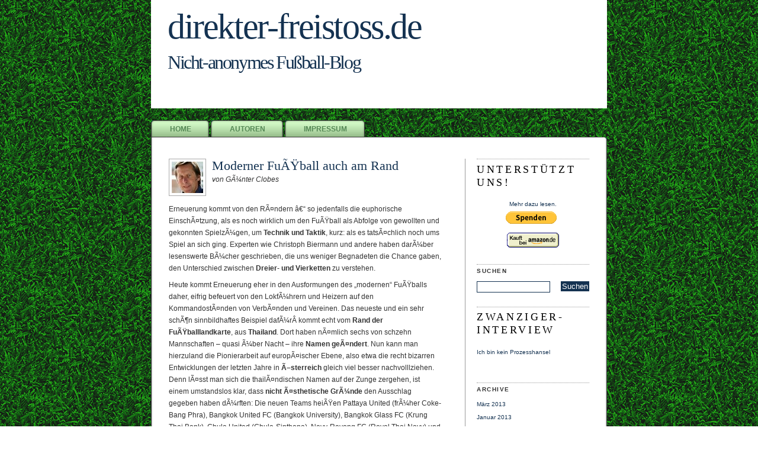

--- FILE ---
content_type: text/html; charset=UTF-8
request_url: https://www.direkter-freistoss.de/2009/03/10/moderner-fusball-auch-am-rand/
body_size: 12907
content:







<!DOCTYPE html PUBLIC "-//W3C//DTD XHTML 1.0 Transitional//EN" "http://www.w3.org/TR/xhtml1/DTD/xhtml1-transitional.dtd">
<html xmlns="http://www.w3.org/1999/xhtml">

<head profile="http://gmpg.org/xfn/11">
<meta http-equiv="Content-Type" content="text/html; charset=UTF-8" />
  	
<style type="text/css" media="screen">
	@import url( https://www.direkter-freistoss.de/wp-content/themes/gr-deutsch/style.css );
</style>
	<!--[if lte IE 6]>
		<style type="text/css">
   			#obenkante { margin-bottom: -8px; }
			div#reiter {background: url('images/line.gif') no-repeat left bottom; }
			#rechts li {margin: 0;line-height: 1.3em;}
		</style>
	<![endif]-->
<link rel="alternate" type="application/rss+xml" title="RSS 2.0" href="https://www.direkter-freistoss.de/feed/" />
<link rel="alternate" type="text/xml" title="RSS .92" href="https://www.direkter-freistoss.de/feed/rss/" />
<link rel="alternate" type="application/atom+xml" title="Atom 0.3" href="https://www.direkter-freistoss.de/feed/atom/" />
<link rel="pingback" href="https://www.direkter-freistoss.de/xmlrpc.php" />   	
<meta name="generator" content="WordPress 6.6.2" />
<meta name="description" content="Der Blog-Zirkel der FuÃŸball-Presseschau indirekter-freistoss.de" />
<meta name="keywords" content="" />
<meta name="robots" content="index,follow"/>
<meta name="verify-v1" content="q4CMG7dEGUOpZxJVmqfElo2EjEPRp9Vx2JGwqlbyUNM=" />
<meta http-equiv="imagetoolbar" content="no" />
	<link rel='archives' title='März 2013' href='https://www.direkter-freistoss.de/2013/03/' />
	<link rel='archives' title='Januar 2013' href='https://www.direkter-freistoss.de/2013/01/' />
	<link rel='archives' title='Juni 2012' href='https://www.direkter-freistoss.de/2012/06/' />
	<link rel='archives' title='März 2012' href='https://www.direkter-freistoss.de/2012/03/' />
	<link rel='archives' title='Februar 2012' href='https://www.direkter-freistoss.de/2012/02/' />
	<link rel='archives' title='Januar 2012' href='https://www.direkter-freistoss.de/2012/01/' />
	<link rel='archives' title='Oktober 2011' href='https://www.direkter-freistoss.de/2011/10/' />
	<link rel='archives' title='August 2011' href='https://www.direkter-freistoss.de/2011/08/' />
	<link rel='archives' title='Juli 2011' href='https://www.direkter-freistoss.de/2011/07/' />
	<link rel='archives' title='Mai 2011' href='https://www.direkter-freistoss.de/2011/05/' />
	<link rel='archives' title='April 2011' href='https://www.direkter-freistoss.de/2011/04/' />
	<link rel='archives' title='Februar 2011' href='https://www.direkter-freistoss.de/2011/02/' />
	<link rel='archives' title='Januar 2011' href='https://www.direkter-freistoss.de/2011/01/' />
	<link rel='archives' title='November 2010' href='https://www.direkter-freistoss.de/2010/11/' />
	<link rel='archives' title='Oktober 2010' href='https://www.direkter-freistoss.de/2010/10/' />
	<link rel='archives' title='September 2010' href='https://www.direkter-freistoss.de/2010/09/' />
	<link rel='archives' title='August 2010' href='https://www.direkter-freistoss.de/2010/08/' />
	<link rel='archives' title='Juli 2010' href='https://www.direkter-freistoss.de/2010/07/' />
	<link rel='archives' title='Juni 2010' href='https://www.direkter-freistoss.de/2010/06/' />
	<link rel='archives' title='Mai 2010' href='https://www.direkter-freistoss.de/2010/05/' />
	<link rel='archives' title='April 2010' href='https://www.direkter-freistoss.de/2010/04/' />
	<link rel='archives' title='März 2010' href='https://www.direkter-freistoss.de/2010/03/' />
	<link rel='archives' title='Februar 2010' href='https://www.direkter-freistoss.de/2010/02/' />
	<link rel='archives' title='Januar 2010' href='https://www.direkter-freistoss.de/2010/01/' />
	<link rel='archives' title='Dezember 2009' href='https://www.direkter-freistoss.de/2009/12/' />
	<link rel='archives' title='November 2009' href='https://www.direkter-freistoss.de/2009/11/' />
	<link rel='archives' title='Oktober 2009' href='https://www.direkter-freistoss.de/2009/10/' />
	<link rel='archives' title='September 2009' href='https://www.direkter-freistoss.de/2009/09/' />
	<link rel='archives' title='August 2009' href='https://www.direkter-freistoss.de/2009/08/' />
	<link rel='archives' title='Juli 2009' href='https://www.direkter-freistoss.de/2009/07/' />
	<link rel='archives' title='Juni 2009' href='https://www.direkter-freistoss.de/2009/06/' />
	<link rel='archives' title='Mai 2009' href='https://www.direkter-freistoss.de/2009/05/' />
	<link rel='archives' title='April 2009' href='https://www.direkter-freistoss.de/2009/04/' />
	<link rel='archives' title='März 2009' href='https://www.direkter-freistoss.de/2009/03/' />
	<link rel='archives' title='Februar 2009' href='https://www.direkter-freistoss.de/2009/02/' />
	<link rel='archives' title='Januar 2009' href='https://www.direkter-freistoss.de/2009/01/' />
	<link rel='archives' title='Dezember 2008' href='https://www.direkter-freistoss.de/2008/12/' />
	<link rel='archives' title='November 2008' href='https://www.direkter-freistoss.de/2008/11/' />
	<link rel='archives' title='Oktober 2008' href='https://www.direkter-freistoss.de/2008/10/' />
	<link rel='archives' title='September 2008' href='https://www.direkter-freistoss.de/2008/09/' />
	<link rel='archives' title='August 2008' href='https://www.direkter-freistoss.de/2008/08/' />
	<link rel='archives' title='Juli 2008' href='https://www.direkter-freistoss.de/2008/07/' />
	<link rel='archives' title='Juni 2008' href='https://www.direkter-freistoss.de/2008/06/' />
	<link rel='archives' title='Mai 2008' href='https://www.direkter-freistoss.de/2008/05/' />
	<link rel='archives' title='April 2008' href='https://www.direkter-freistoss.de/2008/04/' />
	<link rel='archives' title='März 2008' href='https://www.direkter-freistoss.de/2008/03/' />
	<link rel='archives' title='Februar 2008' href='https://www.direkter-freistoss.de/2008/02/' />
	<link rel='archives' title='Januar 2008' href='https://www.direkter-freistoss.de/2008/01/' />
	<link rel='archives' title='Dezember 2007' href='https://www.direkter-freistoss.de/2007/12/' />
	<link rel='archives' title='November 2007' href='https://www.direkter-freistoss.de/2007/11/' />
	<link rel='archives' title='Oktober 2007' href='https://www.direkter-freistoss.de/2007/10/' />
	<link rel='archives' title='September 2007' href='https://www.direkter-freistoss.de/2007/09/' />
	<link rel='archives' title='August 2007' href='https://www.direkter-freistoss.de/2007/08/' />
	<link rel='archives' title='Juli 2007' href='https://www.direkter-freistoss.de/2007/07/' />
	<link rel='archives' title='Juni 2007' href='https://www.direkter-freistoss.de/2007/06/' />
	<link rel='archives' title='Mai 2007' href='https://www.direkter-freistoss.de/2007/05/' />
	<link rel='archives' title='April 2007' href='https://www.direkter-freistoss.de/2007/04/' />
	<link rel='archives' title='März 2007' href='https://www.direkter-freistoss.de/2007/03/' />
	<link rel='archives' title='Februar 2007' href='https://www.direkter-freistoss.de/2007/02/' />
	<link rel='archives' title='Januar 2007' href='https://www.direkter-freistoss.de/2007/01/' />
	<link rel='archives' title='Oktober 2004' href='https://www.direkter-freistoss.de/2004/10/' />
	<link rel='archives' title='Oktober 2003' href='https://www.direkter-freistoss.de/2003/10/' />
	<link rel='archives' title='März 2002' href='https://www.direkter-freistoss.de/2002/03/' />
	<link rel='archives' title='November 1999' href='https://www.direkter-freistoss.de/1999/11/' />
	<link rel='archives' title='Oktober 1999' href='https://www.direkter-freistoss.de/1999/10/' />

		<!-- All in One SEO 4.7.7.2 - aioseo.com -->
		<title>Moderner FuÃŸball auch am Rand | Blog fÃ¼r den kritischen FuÃŸballfreund</title>
	<meta name="description" content="Erneuerung kommt von den RÃ¤ndern â€“ so jedenfalls die euphorische EinschÃ¤tzung, als es noch wirklich um den FuÃŸball als Abfolge von gewollten und gekonnten SpielzÃ¼gen, um Technik und Taktik, kurz: als es tatsÃ¤chlich noch ums Spiel an sich ging. Experten wie Christoph Biermann und andere haben darÃ¼ber lesenswerte BÃ¼cher geschrieben, die uns weniger Begnadeten die" />
	<meta name="robots" content="max-image-preview:large" />
	<meta name="author" content="gclobes"/>
	<link rel="canonical" href="https://www.direkter-freistoss.de/2009/03/10/moderner-fusball-auch-am-rand/" />
	<meta name="generator" content="All in One SEO (AIOSEO) 4.7.7.2" />
		<meta property="og:locale" content="de_DE" />
		<meta property="og:site_name" content="Blog fÃ¼r den kritischen FuÃŸballfreund | Der Blog-Zirkel der FuÃŸball-Presseschau indirekter-freistoss.de" />
		<meta property="og:type" content="article" />
		<meta property="og:title" content="Moderner FuÃŸball auch am Rand | Blog fÃ¼r den kritischen FuÃŸballfreund" />
		<meta property="og:description" content="Erneuerung kommt von den RÃ¤ndern â€“ so jedenfalls die euphorische EinschÃ¤tzung, als es noch wirklich um den FuÃŸball als Abfolge von gewollten und gekonnten SpielzÃ¼gen, um Technik und Taktik, kurz: als es tatsÃ¤chlich noch ums Spiel an sich ging. Experten wie Christoph Biermann und andere haben darÃ¼ber lesenswerte BÃ¼cher geschrieben, die uns weniger Begnadeten die" />
		<meta property="og:url" content="https://www.direkter-freistoss.de/2009/03/10/moderner-fusball-auch-am-rand/" />
		<meta property="article:published_time" content="2009-03-10T13:37:54+00:00" />
		<meta property="article:modified_time" content="2009-03-11T09:49:39+00:00" />
		<meta name="twitter:card" content="summary" />
		<meta name="twitter:title" content="Moderner FuÃŸball auch am Rand | Blog fÃ¼r den kritischen FuÃŸballfreund" />
		<meta name="twitter:description" content="Erneuerung kommt von den RÃ¤ndern â€“ so jedenfalls die euphorische EinschÃ¤tzung, als es noch wirklich um den FuÃŸball als Abfolge von gewollten und gekonnten SpielzÃ¼gen, um Technik und Taktik, kurz: als es tatsÃ¤chlich noch ums Spiel an sich ging. Experten wie Christoph Biermann und andere haben darÃ¼ber lesenswerte BÃ¼cher geschrieben, die uns weniger Begnadeten die" />
		<script type="application/ld+json" class="aioseo-schema">
			{"@context":"https:\/\/schema.org","@graph":[{"@type":"Article","@id":"https:\/\/www.direkter-freistoss.de\/2009\/03\/10\/moderner-fusball-auch-am-rand\/#article","name":"Moderner Fu\u00c3\u0178ball auch am Rand | Blog f\u00c3\u00bcr den kritischen Fu\u00c3\u0178ballfreund","headline":"Moderner Fu\u00c3\u0178ball auch am Rand","author":{"@id":"https:\/\/www.direkter-freistoss.de\/author\/gclobes\/#author"},"publisher":{"@id":"https:\/\/www.direkter-freistoss.de\/#organization"},"datePublished":"2009-03-10T14:37:54+01:00","dateModified":"2009-03-11T10:49:39+01:00","inLanguage":"de-DE","commentCount":7,"mainEntityOfPage":{"@id":"https:\/\/www.direkter-freistoss.de\/2009\/03\/10\/moderner-fusball-auch-am-rand\/#webpage"},"isPartOf":{"@id":"https:\/\/www.direkter-freistoss.de\/2009\/03\/10\/moderner-fusball-auch-am-rand\/#webpage"},"articleSection":"Allgemein, Christoph Biermann, Thailand, Vermarktung, Viererkette"},{"@type":"BreadcrumbList","@id":"https:\/\/www.direkter-freistoss.de\/2009\/03\/10\/moderner-fusball-auch-am-rand\/#breadcrumblist","itemListElement":[{"@type":"ListItem","@id":"https:\/\/www.direkter-freistoss.de\/#listItem","position":1,"name":"Zu Hause","item":"https:\/\/www.direkter-freistoss.de\/","nextItem":{"@type":"ListItem","@id":"https:\/\/www.direkter-freistoss.de\/2009\/#listItem","name":"2009"}},{"@type":"ListItem","@id":"https:\/\/www.direkter-freistoss.de\/2009\/#listItem","position":2,"name":"2009","item":"https:\/\/www.direkter-freistoss.de\/2009\/","nextItem":{"@type":"ListItem","@id":"https:\/\/www.direkter-freistoss.de\/2009\/03\/#listItem","name":"March"},"previousItem":{"@type":"ListItem","@id":"https:\/\/www.direkter-freistoss.de\/#listItem","name":"Zu Hause"}},{"@type":"ListItem","@id":"https:\/\/www.direkter-freistoss.de\/2009\/03\/#listItem","position":3,"name":"March","item":"https:\/\/www.direkter-freistoss.de\/2009\/03\/","nextItem":{"@type":"ListItem","@id":"https:\/\/www.direkter-freistoss.de\/2009\/03\/10\/#listItem","name":"10"},"previousItem":{"@type":"ListItem","@id":"https:\/\/www.direkter-freistoss.de\/2009\/#listItem","name":"2009"}},{"@type":"ListItem","@id":"https:\/\/www.direkter-freistoss.de\/2009\/03\/10\/#listItem","position":4,"name":"10","item":"https:\/\/www.direkter-freistoss.de\/2009\/03\/10\/","nextItem":{"@type":"ListItem","@id":"https:\/\/www.direkter-freistoss.de\/2009\/03\/10\/moderner-fusball-auch-am-rand\/#listItem","name":"Moderner Fu\u00c3\u0178ball auch am Rand"},"previousItem":{"@type":"ListItem","@id":"https:\/\/www.direkter-freistoss.de\/2009\/03\/#listItem","name":"March"}},{"@type":"ListItem","@id":"https:\/\/www.direkter-freistoss.de\/2009\/03\/10\/moderner-fusball-auch-am-rand\/#listItem","position":5,"name":"Moderner Fu\u00c3\u0178ball auch am Rand","previousItem":{"@type":"ListItem","@id":"https:\/\/www.direkter-freistoss.de\/2009\/03\/10\/#listItem","name":"10"}}]},{"@type":"Organization","@id":"https:\/\/www.direkter-freistoss.de\/#organization","name":"Blog f\u00c3\u00bcr den kritischen Fu\u00c3\u0178ballfreund","description":"Der Blog-Zirkel der Fu\u00c3\u0178ball-Presseschau indirekter-freistoss.de","url":"https:\/\/www.direkter-freistoss.de\/"},{"@type":"Person","@id":"https:\/\/www.direkter-freistoss.de\/author\/gclobes\/#author","url":"https:\/\/www.direkter-freistoss.de\/author\/gclobes\/","name":"gclobes","image":{"@type":"ImageObject","@id":"https:\/\/www.direkter-freistoss.de\/2009\/03\/10\/moderner-fusball-auch-am-rand\/#authorImage","url":"https:\/\/secure.gravatar.com\/avatar\/ebc8aabeced9ba6a8f7990b76ea1e1b4?s=96&d=mm&r=g","width":96,"height":96,"caption":"gclobes"}},{"@type":"WebPage","@id":"https:\/\/www.direkter-freistoss.de\/2009\/03\/10\/moderner-fusball-auch-am-rand\/#webpage","url":"https:\/\/www.direkter-freistoss.de\/2009\/03\/10\/moderner-fusball-auch-am-rand\/","name":"Moderner Fu\u00c3\u0178ball auch am Rand | Blog f\u00c3\u00bcr den kritischen Fu\u00c3\u0178ballfreund","description":"Erneuerung kommt von den R\u00c3\u00a4ndern \u00e2\u20ac\u201c so jedenfalls die euphorische Einsch\u00c3\u00a4tzung, als es noch wirklich um den Fu\u00c3\u0178ball als Abfolge von gewollten und gekonnten Spielz\u00c3\u00bcgen, um Technik und Taktik, kurz: als es tats\u00c3\u00a4chlich noch ums Spiel an sich ging. Experten wie Christoph Biermann und andere haben dar\u00c3\u00bcber lesenswerte B\u00c3\u00bccher geschrieben, die uns weniger Begnadeten die","inLanguage":"de-DE","isPartOf":{"@id":"https:\/\/www.direkter-freistoss.de\/#website"},"breadcrumb":{"@id":"https:\/\/www.direkter-freistoss.de\/2009\/03\/10\/moderner-fusball-auch-am-rand\/#breadcrumblist"},"author":{"@id":"https:\/\/www.direkter-freistoss.de\/author\/gclobes\/#author"},"creator":{"@id":"https:\/\/www.direkter-freistoss.de\/author\/gclobes\/#author"},"datePublished":"2009-03-10T14:37:54+01:00","dateModified":"2009-03-11T10:49:39+01:00"},{"@type":"WebSite","@id":"https:\/\/www.direkter-freistoss.de\/#website","url":"https:\/\/www.direkter-freistoss.de\/","name":"Blog f\u00c3\u00bcr den kritischen Fu\u00c3\u0178ballfreund","description":"Der Blog-Zirkel der Fu\u00c3\u0178ball-Presseschau indirekter-freistoss.de","inLanguage":"de-DE","publisher":{"@id":"https:\/\/www.direkter-freistoss.de\/#organization"}}]}
		</script>
		<!-- All in One SEO -->

<link rel="alternate" type="application/rss+xml" title="Blog fÃ¼r den kritischen FuÃŸballfreund &raquo; Moderner FuÃŸball auch am Rand Kommentar-Feed" href="https://www.direkter-freistoss.de/2009/03/10/moderner-fusball-auch-am-rand/feed/" />
<script type="text/javascript">
/* <![CDATA[ */
window._wpemojiSettings = {"baseUrl":"https:\/\/s.w.org\/images\/core\/emoji\/15.0.3\/72x72\/","ext":".png","svgUrl":"https:\/\/s.w.org\/images\/core\/emoji\/15.0.3\/svg\/","svgExt":".svg","source":{"concatemoji":"https:\/\/www.direkter-freistoss.de\/wp-includes\/js\/wp-emoji-release.min.js?ver=6.6.2"}};
/*! This file is auto-generated */
!function(i,n){var o,s,e;function c(e){try{var t={supportTests:e,timestamp:(new Date).valueOf()};sessionStorage.setItem(o,JSON.stringify(t))}catch(e){}}function p(e,t,n){e.clearRect(0,0,e.canvas.width,e.canvas.height),e.fillText(t,0,0);var t=new Uint32Array(e.getImageData(0,0,e.canvas.width,e.canvas.height).data),r=(e.clearRect(0,0,e.canvas.width,e.canvas.height),e.fillText(n,0,0),new Uint32Array(e.getImageData(0,0,e.canvas.width,e.canvas.height).data));return t.every(function(e,t){return e===r[t]})}function u(e,t,n){switch(t){case"flag":return n(e,"\ud83c\udff3\ufe0f\u200d\u26a7\ufe0f","\ud83c\udff3\ufe0f\u200b\u26a7\ufe0f")?!1:!n(e,"\ud83c\uddfa\ud83c\uddf3","\ud83c\uddfa\u200b\ud83c\uddf3")&&!n(e,"\ud83c\udff4\udb40\udc67\udb40\udc62\udb40\udc65\udb40\udc6e\udb40\udc67\udb40\udc7f","\ud83c\udff4\u200b\udb40\udc67\u200b\udb40\udc62\u200b\udb40\udc65\u200b\udb40\udc6e\u200b\udb40\udc67\u200b\udb40\udc7f");case"emoji":return!n(e,"\ud83d\udc26\u200d\u2b1b","\ud83d\udc26\u200b\u2b1b")}return!1}function f(e,t,n){var r="undefined"!=typeof WorkerGlobalScope&&self instanceof WorkerGlobalScope?new OffscreenCanvas(300,150):i.createElement("canvas"),a=r.getContext("2d",{willReadFrequently:!0}),o=(a.textBaseline="top",a.font="600 32px Arial",{});return e.forEach(function(e){o[e]=t(a,e,n)}),o}function t(e){var t=i.createElement("script");t.src=e,t.defer=!0,i.head.appendChild(t)}"undefined"!=typeof Promise&&(o="wpEmojiSettingsSupports",s=["flag","emoji"],n.supports={everything:!0,everythingExceptFlag:!0},e=new Promise(function(e){i.addEventListener("DOMContentLoaded",e,{once:!0})}),new Promise(function(t){var n=function(){try{var e=JSON.parse(sessionStorage.getItem(o));if("object"==typeof e&&"number"==typeof e.timestamp&&(new Date).valueOf()<e.timestamp+604800&&"object"==typeof e.supportTests)return e.supportTests}catch(e){}return null}();if(!n){if("undefined"!=typeof Worker&&"undefined"!=typeof OffscreenCanvas&&"undefined"!=typeof URL&&URL.createObjectURL&&"undefined"!=typeof Blob)try{var e="postMessage("+f.toString()+"("+[JSON.stringify(s),u.toString(),p.toString()].join(",")+"));",r=new Blob([e],{type:"text/javascript"}),a=new Worker(URL.createObjectURL(r),{name:"wpTestEmojiSupports"});return void(a.onmessage=function(e){c(n=e.data),a.terminate(),t(n)})}catch(e){}c(n=f(s,u,p))}t(n)}).then(function(e){for(var t in e)n.supports[t]=e[t],n.supports.everything=n.supports.everything&&n.supports[t],"flag"!==t&&(n.supports.everythingExceptFlag=n.supports.everythingExceptFlag&&n.supports[t]);n.supports.everythingExceptFlag=n.supports.everythingExceptFlag&&!n.supports.flag,n.DOMReady=!1,n.readyCallback=function(){n.DOMReady=!0}}).then(function(){return e}).then(function(){var e;n.supports.everything||(n.readyCallback(),(e=n.source||{}).concatemoji?t(e.concatemoji):e.wpemoji&&e.twemoji&&(t(e.twemoji),t(e.wpemoji)))}))}((window,document),window._wpemojiSettings);
/* ]]> */
</script>
<style id='wp-emoji-styles-inline-css' type='text/css'>

	img.wp-smiley, img.emoji {
		display: inline !important;
		border: none !important;
		box-shadow: none !important;
		height: 1em !important;
		width: 1em !important;
		margin: 0 0.07em !important;
		vertical-align: -0.1em !important;
		background: none !important;
		padding: 0 !important;
	}
</style>
<link rel='stylesheet' id='wp-block-library-css' href='https://www.direkter-freistoss.de/wp-includes/css/dist/block-library/style.min.css?ver=6.6.2' type='text/css' media='all' />
<style id='classic-theme-styles-inline-css' type='text/css'>
/*! This file is auto-generated */
.wp-block-button__link{color:#fff;background-color:#32373c;border-radius:9999px;box-shadow:none;text-decoration:none;padding:calc(.667em + 2px) calc(1.333em + 2px);font-size:1.125em}.wp-block-file__button{background:#32373c;color:#fff;text-decoration:none}
</style>
<style id='global-styles-inline-css' type='text/css'>
:root{--wp--preset--aspect-ratio--square: 1;--wp--preset--aspect-ratio--4-3: 4/3;--wp--preset--aspect-ratio--3-4: 3/4;--wp--preset--aspect-ratio--3-2: 3/2;--wp--preset--aspect-ratio--2-3: 2/3;--wp--preset--aspect-ratio--16-9: 16/9;--wp--preset--aspect-ratio--9-16: 9/16;--wp--preset--color--black: #000000;--wp--preset--color--cyan-bluish-gray: #abb8c3;--wp--preset--color--white: #ffffff;--wp--preset--color--pale-pink: #f78da7;--wp--preset--color--vivid-red: #cf2e2e;--wp--preset--color--luminous-vivid-orange: #ff6900;--wp--preset--color--luminous-vivid-amber: #fcb900;--wp--preset--color--light-green-cyan: #7bdcb5;--wp--preset--color--vivid-green-cyan: #00d084;--wp--preset--color--pale-cyan-blue: #8ed1fc;--wp--preset--color--vivid-cyan-blue: #0693e3;--wp--preset--color--vivid-purple: #9b51e0;--wp--preset--gradient--vivid-cyan-blue-to-vivid-purple: linear-gradient(135deg,rgba(6,147,227,1) 0%,rgb(155,81,224) 100%);--wp--preset--gradient--light-green-cyan-to-vivid-green-cyan: linear-gradient(135deg,rgb(122,220,180) 0%,rgb(0,208,130) 100%);--wp--preset--gradient--luminous-vivid-amber-to-luminous-vivid-orange: linear-gradient(135deg,rgba(252,185,0,1) 0%,rgba(255,105,0,1) 100%);--wp--preset--gradient--luminous-vivid-orange-to-vivid-red: linear-gradient(135deg,rgba(255,105,0,1) 0%,rgb(207,46,46) 100%);--wp--preset--gradient--very-light-gray-to-cyan-bluish-gray: linear-gradient(135deg,rgb(238,238,238) 0%,rgb(169,184,195) 100%);--wp--preset--gradient--cool-to-warm-spectrum: linear-gradient(135deg,rgb(74,234,220) 0%,rgb(151,120,209) 20%,rgb(207,42,186) 40%,rgb(238,44,130) 60%,rgb(251,105,98) 80%,rgb(254,248,76) 100%);--wp--preset--gradient--blush-light-purple: linear-gradient(135deg,rgb(255,206,236) 0%,rgb(152,150,240) 100%);--wp--preset--gradient--blush-bordeaux: linear-gradient(135deg,rgb(254,205,165) 0%,rgb(254,45,45) 50%,rgb(107,0,62) 100%);--wp--preset--gradient--luminous-dusk: linear-gradient(135deg,rgb(255,203,112) 0%,rgb(199,81,192) 50%,rgb(65,88,208) 100%);--wp--preset--gradient--pale-ocean: linear-gradient(135deg,rgb(255,245,203) 0%,rgb(182,227,212) 50%,rgb(51,167,181) 100%);--wp--preset--gradient--electric-grass: linear-gradient(135deg,rgb(202,248,128) 0%,rgb(113,206,126) 100%);--wp--preset--gradient--midnight: linear-gradient(135deg,rgb(2,3,129) 0%,rgb(40,116,252) 100%);--wp--preset--font-size--small: 13px;--wp--preset--font-size--medium: 20px;--wp--preset--font-size--large: 36px;--wp--preset--font-size--x-large: 42px;--wp--preset--spacing--20: 0.44rem;--wp--preset--spacing--30: 0.67rem;--wp--preset--spacing--40: 1rem;--wp--preset--spacing--50: 1.5rem;--wp--preset--spacing--60: 2.25rem;--wp--preset--spacing--70: 3.38rem;--wp--preset--spacing--80: 5.06rem;--wp--preset--shadow--natural: 6px 6px 9px rgba(0, 0, 0, 0.2);--wp--preset--shadow--deep: 12px 12px 50px rgba(0, 0, 0, 0.4);--wp--preset--shadow--sharp: 6px 6px 0px rgba(0, 0, 0, 0.2);--wp--preset--shadow--outlined: 6px 6px 0px -3px rgba(255, 255, 255, 1), 6px 6px rgba(0, 0, 0, 1);--wp--preset--shadow--crisp: 6px 6px 0px rgba(0, 0, 0, 1);}:where(.is-layout-flex){gap: 0.5em;}:where(.is-layout-grid){gap: 0.5em;}body .is-layout-flex{display: flex;}.is-layout-flex{flex-wrap: wrap;align-items: center;}.is-layout-flex > :is(*, div){margin: 0;}body .is-layout-grid{display: grid;}.is-layout-grid > :is(*, div){margin: 0;}:where(.wp-block-columns.is-layout-flex){gap: 2em;}:where(.wp-block-columns.is-layout-grid){gap: 2em;}:where(.wp-block-post-template.is-layout-flex){gap: 1.25em;}:where(.wp-block-post-template.is-layout-grid){gap: 1.25em;}.has-black-color{color: var(--wp--preset--color--black) !important;}.has-cyan-bluish-gray-color{color: var(--wp--preset--color--cyan-bluish-gray) !important;}.has-white-color{color: var(--wp--preset--color--white) !important;}.has-pale-pink-color{color: var(--wp--preset--color--pale-pink) !important;}.has-vivid-red-color{color: var(--wp--preset--color--vivid-red) !important;}.has-luminous-vivid-orange-color{color: var(--wp--preset--color--luminous-vivid-orange) !important;}.has-luminous-vivid-amber-color{color: var(--wp--preset--color--luminous-vivid-amber) !important;}.has-light-green-cyan-color{color: var(--wp--preset--color--light-green-cyan) !important;}.has-vivid-green-cyan-color{color: var(--wp--preset--color--vivid-green-cyan) !important;}.has-pale-cyan-blue-color{color: var(--wp--preset--color--pale-cyan-blue) !important;}.has-vivid-cyan-blue-color{color: var(--wp--preset--color--vivid-cyan-blue) !important;}.has-vivid-purple-color{color: var(--wp--preset--color--vivid-purple) !important;}.has-black-background-color{background-color: var(--wp--preset--color--black) !important;}.has-cyan-bluish-gray-background-color{background-color: var(--wp--preset--color--cyan-bluish-gray) !important;}.has-white-background-color{background-color: var(--wp--preset--color--white) !important;}.has-pale-pink-background-color{background-color: var(--wp--preset--color--pale-pink) !important;}.has-vivid-red-background-color{background-color: var(--wp--preset--color--vivid-red) !important;}.has-luminous-vivid-orange-background-color{background-color: var(--wp--preset--color--luminous-vivid-orange) !important;}.has-luminous-vivid-amber-background-color{background-color: var(--wp--preset--color--luminous-vivid-amber) !important;}.has-light-green-cyan-background-color{background-color: var(--wp--preset--color--light-green-cyan) !important;}.has-vivid-green-cyan-background-color{background-color: var(--wp--preset--color--vivid-green-cyan) !important;}.has-pale-cyan-blue-background-color{background-color: var(--wp--preset--color--pale-cyan-blue) !important;}.has-vivid-cyan-blue-background-color{background-color: var(--wp--preset--color--vivid-cyan-blue) !important;}.has-vivid-purple-background-color{background-color: var(--wp--preset--color--vivid-purple) !important;}.has-black-border-color{border-color: var(--wp--preset--color--black) !important;}.has-cyan-bluish-gray-border-color{border-color: var(--wp--preset--color--cyan-bluish-gray) !important;}.has-white-border-color{border-color: var(--wp--preset--color--white) !important;}.has-pale-pink-border-color{border-color: var(--wp--preset--color--pale-pink) !important;}.has-vivid-red-border-color{border-color: var(--wp--preset--color--vivid-red) !important;}.has-luminous-vivid-orange-border-color{border-color: var(--wp--preset--color--luminous-vivid-orange) !important;}.has-luminous-vivid-amber-border-color{border-color: var(--wp--preset--color--luminous-vivid-amber) !important;}.has-light-green-cyan-border-color{border-color: var(--wp--preset--color--light-green-cyan) !important;}.has-vivid-green-cyan-border-color{border-color: var(--wp--preset--color--vivid-green-cyan) !important;}.has-pale-cyan-blue-border-color{border-color: var(--wp--preset--color--pale-cyan-blue) !important;}.has-vivid-cyan-blue-border-color{border-color: var(--wp--preset--color--vivid-cyan-blue) !important;}.has-vivid-purple-border-color{border-color: var(--wp--preset--color--vivid-purple) !important;}.has-vivid-cyan-blue-to-vivid-purple-gradient-background{background: var(--wp--preset--gradient--vivid-cyan-blue-to-vivid-purple) !important;}.has-light-green-cyan-to-vivid-green-cyan-gradient-background{background: var(--wp--preset--gradient--light-green-cyan-to-vivid-green-cyan) !important;}.has-luminous-vivid-amber-to-luminous-vivid-orange-gradient-background{background: var(--wp--preset--gradient--luminous-vivid-amber-to-luminous-vivid-orange) !important;}.has-luminous-vivid-orange-to-vivid-red-gradient-background{background: var(--wp--preset--gradient--luminous-vivid-orange-to-vivid-red) !important;}.has-very-light-gray-to-cyan-bluish-gray-gradient-background{background: var(--wp--preset--gradient--very-light-gray-to-cyan-bluish-gray) !important;}.has-cool-to-warm-spectrum-gradient-background{background: var(--wp--preset--gradient--cool-to-warm-spectrum) !important;}.has-blush-light-purple-gradient-background{background: var(--wp--preset--gradient--blush-light-purple) !important;}.has-blush-bordeaux-gradient-background{background: var(--wp--preset--gradient--blush-bordeaux) !important;}.has-luminous-dusk-gradient-background{background: var(--wp--preset--gradient--luminous-dusk) !important;}.has-pale-ocean-gradient-background{background: var(--wp--preset--gradient--pale-ocean) !important;}.has-electric-grass-gradient-background{background: var(--wp--preset--gradient--electric-grass) !important;}.has-midnight-gradient-background{background: var(--wp--preset--gradient--midnight) !important;}.has-small-font-size{font-size: var(--wp--preset--font-size--small) !important;}.has-medium-font-size{font-size: var(--wp--preset--font-size--medium) !important;}.has-large-font-size{font-size: var(--wp--preset--font-size--large) !important;}.has-x-large-font-size{font-size: var(--wp--preset--font-size--x-large) !important;}
:where(.wp-block-post-template.is-layout-flex){gap: 1.25em;}:where(.wp-block-post-template.is-layout-grid){gap: 1.25em;}
:where(.wp-block-columns.is-layout-flex){gap: 2em;}:where(.wp-block-columns.is-layout-grid){gap: 2em;}
:root :where(.wp-block-pullquote){font-size: 1.5em;line-height: 1.6;}
</style>
<link rel='stylesheet' id='taxopress-frontend-css-css' href='https://www.direkter-freistoss.de/wp-content/plugins/simple-tags/assets/frontend/css/frontend.css?ver=3.28.1' type='text/css' media='all' />
<script type="text/javascript" src="https://ajax.googleapis.com/ajax/libs/prototype/1.7.1.0/prototype.js?ver=1.7.1" id="prototype-js"></script>
<script type="text/javascript" src="https://ajax.googleapis.com/ajax/libs/scriptaculous/1.9.0/scriptaculous.js?ver=1.9.0" id="scriptaculous-root-js"></script>
<script type="text/javascript" src="https://ajax.googleapis.com/ajax/libs/scriptaculous/1.9.0/effects.js?ver=1.9.0" id="scriptaculous-effects-js"></script>
<script type="text/javascript" src="https://www.direkter-freistoss.de/wp-content/plugins/lightbox-2/lightbox.js?ver=1.8" id="lightbox-js"></script>
<script type="text/javascript" src="https://www.direkter-freistoss.de/wp-includes/js/jquery/jquery.min.js?ver=3.7.1" id="jquery-core-js"></script>
<script type="text/javascript" src="https://www.direkter-freistoss.de/wp-includes/js/jquery/jquery-migrate.min.js?ver=3.4.1" id="jquery-migrate-js"></script>
<script type="text/javascript" src="https://www.direkter-freistoss.de/wp-content/plugins/simple-tags/assets/frontend/js/frontend.js?ver=3.28.1" id="taxopress-frontend-js-js"></script>
<link rel="https://api.w.org/" href="https://www.direkter-freistoss.de/wp-json/" /><link rel="alternate" title="JSON" type="application/json" href="https://www.direkter-freistoss.de/wp-json/wp/v2/posts/1088" /><link rel="EditURI" type="application/rsd+xml" title="RSD" href="https://www.direkter-freistoss.de/xmlrpc.php?rsd" />
<link rel='shortlink' href='https://www.direkter-freistoss.de/?p=1088' />
<link rel="alternate" title="oEmbed (JSON)" type="application/json+oembed" href="https://www.direkter-freistoss.de/wp-json/oembed/1.0/embed?url=https%3A%2F%2Fwww.direkter-freistoss.de%2F2009%2F03%2F10%2Fmoderner-fusball-auch-am-rand%2F" />
<link rel="alternate" title="oEmbed (XML)" type="text/xml+oembed" href="https://www.direkter-freistoss.de/wp-json/oembed/1.0/embed?url=https%3A%2F%2Fwww.direkter-freistoss.de%2F2009%2F03%2F10%2Fmoderner-fusball-auch-am-rand%2F&#038;format=xml" />

	<!-- begin lightbox scripts -->
	<script type="text/javascript">
    //<![CDATA[
    document.write('<link rel="stylesheet" href="https://www.direkter-freistoss.de/wp-content/plugins/lightbox-2/Themes/Black/lightbox.css" type="text/css" media="screen" />');
    //]]>
    </script>
	<!-- end lightbox scripts -->

    <script type='text/javascript' language='Javascript'>
      function s_toggleDisplay(his, me, show, hide) {
        if (his.style.display != 'none') {
          his.style.display = 'none';
          me.innerHTML = show;
        } else {
          his.style.display = 'block';
          me.innerHTML = hide;
        }
      }
      </script></head>

<body>
<div id="container">

   <h1 id="header"><a href="https://www.direkter-freistoss.de">direkter-freistoss.de</a><span id="subline">Nicht-anonymes Fu&szlig;ball-Blog</span><a id="coojooxi" href="http://www.coojooxi.com">&nbsp; </a></h1>
   

<div id="reiter">
	<ul>
	<li class="page_item"><a href="https://www.direkter-freistoss.de" title="Home">Home</a></li>
	<li class="page_item page-item-17"><a href="https://www.direkter-freistoss.de/autoren/">Autoren</a></li>
<li class="page_item page-item-22"><a href="https://www.direkter-freistoss.de/impressum/">Impressum</a></li>
	</ul>
</div><!--end reiter-->

<div id="contentsprung"><a href="#content">Direkt zum Inhalt springen</a></div>

<div id="obenkante"></div>

<div id="inhalt"><!-- end header template-->
    <!-- begin sidebar -->
<div id="rechts">


<div class="leistenabschnitt">
<h3>   Unterst&uuml;tzt uns!</h3>
   <a style="display: block; text-align:center;" href=http://www.indirekter-freistoss.de/2011/03/05/spende-finanzierung/ >Mehr dazu lesen.</a>
<div class="pay"><form action="https://www.paypal.com/cgi-bin/webscr" method="post">
<input type="hidden" name="cmd" value="_s-xclick">
<input type="hidden" name="hosted_button_id" value="LLUPFAECMECWY">
<input type="image" src="https://www.paypal.com/de_DE/DE/i/btn/btn_donate_SM.gif" border="0" name="submit" alt="Jetzt einfach, schnell und sicher online bezahlen  mit PayPal.">
<img alt="" border="0" src="https://www.paypal.com/de_DE/i/scr/pixel.gif" width="1" height="1">
</form>
</div>
<div class="ama"><a href="http://www.amazon.de/gp/redirect.html?ie=UTF8&location=http%3A%2F%2Fwww.amazon.de%2F%3Fie%3DUTF8%26ref_%3Dgno_logo&site-redirect=de&tag=indirekterf01-21&linkCode=ur2&camp=1638&creative=19454"><img alt="Unterstützt den indirekten freistoss und klickt hier vor einem Amazon-Einkauf!" title="Unterstützt den indirekten freistoss und klickt hier vor einem Amazon-Einkauf!" src="http://www.indirekter-freistoss.de/wp-content/themes/elements-of-seo_1.4/images/amazon-kauf.png" /></a><img src="https://www.assoc-amazon.de/e/ir?t=indirekterf01-21&l=ur2&o=3" width="1" height="1" border="0" alt="" style="border:none !important; margin:0px !important;" /></div>
</div>
<div class="leistenabschnitt">
<h4>Suchen</h4>
	<form id="searchform" method="get" action="/index.php">
		<fieldset>
			<input type="text" value="" name="s" id="s" size="10" />
			<input type="submit" id="searchsubmit" value="Suchen" />
		</fieldset>
	</form>
</div>
<div class="leistenabschnitt">
    <h3>Zwanziger-Interview</h3>
          <ul>
<!--   <li><a rel="bookmark" href="http://www.direkter-freistoss.de/2009/03/04/dfb-jens-weinreich-theo-zwanziger-prozess-demagoge/">Spenden Sie f&uuml;r Jens Weinreich!</a></li>
   <li><a rel="bookmark" href="http://www.direkter-freistoss.de/2009/01/30/zwanziger-weinreich-rechtsstreit-demagoge-gericht/">Zwanziger verkalkuliert sich mit R&uuml;cktrittsdrohung</a></li>
   <li><a rel="bookmark" href="http://www.direkter-freistoss.de/2008/12/08/theo-zwanziger-schliest-seinen-rucktritt-ein/">Theo Zwanziger schlie&szlig;t seinen R&uuml;cktritt ein</a></li>
<li><a rel="bookmark" href="http://www.direkter-freistoss.de/2008/11/25/ich-demagoge/">Res&uuml;mee Zwanziger gegen Weinreich</a></li>
<li><a rel="bookmark" href="http://www.direkter-freistoss.de/2008/11/17/dr-z-und-die-amateure/">Dr. Z. und die Amateure</a></li>
<li><a rel="bookmark" href="http://www.direkter-freistoss.de/2008/11/17/der-nachste-bitte/">Der N&auml;chste bitte</a></li>
<li><a rel="bookmark" href="http://www.direkter-freistoss.de/2008/11/17/dem-beispiel-der-blogger-folgen/">dem Beispiel der Blogger folgen</a></li>
--> <li><a rel="bookmark" href="http://www.direkter-freistoss.de/2008/11/16/ich-bin-kein-prozesshansel/">Ich bin kein Prozesshansel</a></li> <!--
<li><a rel="bookmark" href="http://www.direkter-freistoss.de/2008/11/12/post-vom-anwalt/">Post vom Anwalt</a></li>
<li><a rel="bookmark" href="http://www.direkter-freistoss.de/2008/11/08/groteske-wende/">Groteske Wendung</a></li>
<li><a rel="bookmark" href="http://www.direkter-freistoss.de/2008/10/30/vorbereitung-eines-interviews/">Vorbereitung eines Interviews</a></li>
<li><a rel="bookmark" href="http://www.direkter-freistoss.de/2008/10/24/sieg-fur-die-meinungs\freiheit/">Sieg f&uuml;r die Meinungsfreiheit</a></li>
<li><a rel="bookmark" href="http://www.direkter-freistoss.de/2008/07/25/killt-das-kartellamt-unseren-schonen-fusballstandort/">Killt das Kartellamt unseren sch&ouml;nen Fu&szlig;ballstandort</a></li> -->

  </ul>
</div>

<div class="leistenabschnitt">
<!-- <h4>Kategorien</h4>
	<ul>
			<li class="cat-item cat-item-1"><a href="https://www.direkter-freistoss.de/category/allgemein/">Allgemein</a>
</li>
	</ul>
    -->
</div>
    </ul>

<div id="tagcloud" style='display: none;'>
<h4>Zwischenrufe</h4>
</div>

<div class="leistenabschnitt">
<h4>Archive</h4>
	<ul>
			<li><a href='https://www.direkter-freistoss.de/2013/03/'>März 2013</a></li>
	<li><a href='https://www.direkter-freistoss.de/2013/01/'>Januar 2013</a></li>
	<li><a href='https://www.direkter-freistoss.de/2012/06/'>Juni 2012</a></li>
	<li><a href='https://www.direkter-freistoss.de/2012/03/'>März 2012</a></li>
	<li><a href='https://www.direkter-freistoss.de/2012/02/'>Februar 2012</a></li>
	<li><a href='https://www.direkter-freistoss.de/2012/01/'>Januar 2012</a></li>
	<li><a href='https://www.direkter-freistoss.de/2011/10/'>Oktober 2011</a></li>
	<li><a href='https://www.direkter-freistoss.de/2011/08/'>August 2011</a></li>
	<li><a href='https://www.direkter-freistoss.de/2011/07/'>Juli 2011</a></li>
	<li><a href='https://www.direkter-freistoss.de/2011/05/'>Mai 2011</a></li>
	<li><a href='https://www.direkter-freistoss.de/2011/04/'>April 2011</a></li>
	<li><a href='https://www.direkter-freistoss.de/2011/02/'>Februar 2011</a></li>
	<li><a href='https://www.direkter-freistoss.de/2011/01/'>Januar 2011</a></li>
	<li><a href='https://www.direkter-freistoss.de/2010/11/'>November 2010</a></li>
	<li><a href='https://www.direkter-freistoss.de/2010/10/'>Oktober 2010</a></li>
	<li><a href='https://www.direkter-freistoss.de/2010/09/'>September 2010</a></li>
	<li><a href='https://www.direkter-freistoss.de/2010/08/'>August 2010</a></li>
	<li><a href='https://www.direkter-freistoss.de/2010/07/'>Juli 2010</a></li>
	<li><a href='https://www.direkter-freistoss.de/2010/06/'>Juni 2010</a></li>
	<li><a href='https://www.direkter-freistoss.de/2010/05/'>Mai 2010</a></li>
	<li><a href='https://www.direkter-freistoss.de/2010/04/'>April 2010</a></li>
	<li><a href='https://www.direkter-freistoss.de/2010/03/'>März 2010</a></li>
	<li><a href='https://www.direkter-freistoss.de/2010/02/'>Februar 2010</a></li>
	<li><a href='https://www.direkter-freistoss.de/2010/01/'>Januar 2010</a></li>
	<li><a href='https://www.direkter-freistoss.de/2009/12/'>Dezember 2009</a></li>
	<li><a href='https://www.direkter-freistoss.de/2009/11/'>November 2009</a></li>
	<li><a href='https://www.direkter-freistoss.de/2009/10/'>Oktober 2009</a></li>
	<li><a href='https://www.direkter-freistoss.de/2009/09/'>September 2009</a></li>
	<li><a href='https://www.direkter-freistoss.de/2009/08/'>August 2009</a></li>
	<li><a href='https://www.direkter-freistoss.de/2009/07/'>Juli 2009</a></li>
	<li><a href='https://www.direkter-freistoss.de/2009/06/'>Juni 2009</a></li>
	<li><a href='https://www.direkter-freistoss.de/2009/05/'>Mai 2009</a></li>
	<li><a href='https://www.direkter-freistoss.de/2009/04/'>April 2009</a></li>
	<li><a href='https://www.direkter-freistoss.de/2009/03/'>März 2009</a></li>
	<li><a href='https://www.direkter-freistoss.de/2009/02/'>Februar 2009</a></li>
	<li><a href='https://www.direkter-freistoss.de/2009/01/'>Januar 2009</a></li>
	<li><a href='https://www.direkter-freistoss.de/2008/12/'>Dezember 2008</a></li>
	<li><a href='https://www.direkter-freistoss.de/2008/11/'>November 2008</a></li>
	<li><a href='https://www.direkter-freistoss.de/2008/10/'>Oktober 2008</a></li>
	<li><a href='https://www.direkter-freistoss.de/2008/09/'>September 2008</a></li>
	<li><a href='https://www.direkter-freistoss.de/2008/08/'>August 2008</a></li>
	<li><a href='https://www.direkter-freistoss.de/2008/07/'>Juli 2008</a></li>
	<li><a href='https://www.direkter-freistoss.de/2008/06/'>Juni 2008</a></li>
	<li><a href='https://www.direkter-freistoss.de/2008/05/'>Mai 2008</a></li>
	<li><a href='https://www.direkter-freistoss.de/2008/04/'>April 2008</a></li>
	<li><a href='https://www.direkter-freistoss.de/2008/03/'>März 2008</a></li>
	<li><a href='https://www.direkter-freistoss.de/2008/02/'>Februar 2008</a></li>
	<li><a href='https://www.direkter-freistoss.de/2008/01/'>Januar 2008</a></li>
	<li><a href='https://www.direkter-freistoss.de/2007/12/'>Dezember 2007</a></li>
	<li><a href='https://www.direkter-freistoss.de/2007/11/'>November 2007</a></li>
	<li><a href='https://www.direkter-freistoss.de/2007/10/'>Oktober 2007</a></li>
	<li><a href='https://www.direkter-freistoss.de/2007/09/'>September 2007</a></li>
	<li><a href='https://www.direkter-freistoss.de/2007/08/'>August 2007</a></li>
	<li><a href='https://www.direkter-freistoss.de/2007/07/'>Juli 2007</a></li>
	<li><a href='https://www.direkter-freistoss.de/2007/06/'>Juni 2007</a></li>
	<li><a href='https://www.direkter-freistoss.de/2007/05/'>Mai 2007</a></li>
	<li><a href='https://www.direkter-freistoss.de/2007/04/'>April 2007</a></li>
	<li><a href='https://www.direkter-freistoss.de/2007/03/'>März 2007</a></li>
	<li><a href='https://www.direkter-freistoss.de/2007/02/'>Februar 2007</a></li>
	<li><a href='https://www.direkter-freistoss.de/2007/01/'>Januar 2007</a></li>
	<li><a href='https://www.direkter-freistoss.de/2004/10/'>Oktober 2004</a></li>
	<li><a href='https://www.direkter-freistoss.de/2003/10/'>Oktober 2003</a></li>
	<li><a href='https://www.direkter-freistoss.de/2002/03/'>März 2002</a></li>
	<li><a href='https://www.direkter-freistoss.de/1999/11/'>November 1999</a></li>
	<li><a href='https://www.direkter-freistoss.de/1999/10/'>Oktober 1999</a></li>
	</ul>
</div>

<div class="leistenabschnitt">
<h4>Feeds</h4>
	<ul class="listerechts">
		<li><a class="rss" href="feed:https://www.direkter-freistoss.de/feed/" title="Syndicate this site using RSS"><abbr title="Really Simple Syndication">RSS</abbr></a></li>
		<li><a class="rss" href="feed:https://www.direkter-freistoss.de/comments/feed/" title="The latest comments to all posts in RSS">Comments <abbr title="Really Simple Syndication">RSS</abbr></a></li>
	</ul>
</div>


<h4>Anzeige</h4>
<a href="http://"></a>  <br />
                                                                                                                                           

</div>

<!--end rechts-->
<!-- end sidebar -->
	<div id="content" class="narrowcolumn">

				
  	
<!--
		<div class="navigation">
			<div class="alignleft">&laquo; <a href="https://www.direkter-freistoss.de/2009/03/04/dfb-jens-weinreich-theo-zwanziger-prozess-demagoge/" rel="prev">Spenden Sie fÃ¼r Jens Weinreich!</a></div>
			<div class="alignright"><a href="https://www.direkter-freistoss.de/2009/03/11/wfv-dfb-amateurfusball-hartplatzhelden-prozess-gericht-video-bildrecht/" rel="next">Hartplatzhelden-Prozess: WFV nicht an Einigung interessiert</a> &raquo;</div>
		</div>
-->	
		<div class="post" id="post-1088">
<!--	
		<h2><a href="https://www.direkter-freistoss.de/2009/03/10/moderner-fusball-auch-am-rand/" rel="bookmark" title="Permanent Link: Moderner FuÃŸball auch am Rand">Moderner FuÃŸball auch am Rand</a></h2>
-->
<div class="avatar">
<h3><img src="https://www.direkter-freistoss.de/wp-content/themes/gr-deutsch/autoren/61.jpg" alt="gclobes" />
<a href="https://www.direkter-freistoss.de/2009/03/10/moderner-fusball-auch-am-rand/" rel="bookmark">Moderner FuÃŸball auch am Rand</a></h3>

<span class="autornick">
von GÃ¼nter Clobes</span>
</div>
			<div class="entry">
				<p>Erneuerung kommt von den RÃ¤ndern â€“ so jedenfalls die euphorische EinschÃ¤tzung, als es noch wirklich um den FuÃŸball als Abfolge von gewollten und gekonnten SpielzÃ¼gen, um <strong>Technik und Taktik</strong>, kurz: als es tatsÃ¤chlich noch ums Spiel an sich ging. Experten wie Christoph Biermann und andere haben darÃ¼ber lesenswerte BÃ¼cher geschrieben, die uns weniger Begnadeten die Chance gaben, den Unterschied zwischen <strong>Dreier- und Vierketten</strong> zu verstehen.</p>
<p>Heute kommt Erneuerung eher in den Ausformungen des &#8222;modernen&#8220; FuÃŸballs daher, eifrig befeuert von den LokfÃ¼hrern und Heizern auf den KommandostÃ¤nden von VerbÃ¤nden und Vereinen. Das neueste und ein sehr schÃ¶n sinnbildhaftes Beispiel dafÃ¼rÂ kommt echt vom <strong>Rand der FuÃŸballlandkarte</strong>, aus <strong>Thailand</strong>. Dort haben nÃ¤mlich sechs von schzehn Mannschaften &#8211; quasi Ã¼ber Nacht &#8211; ihre <strong>Namen geÃ¤ndert</strong>. Nun kann man hierzuland die Pionierarbeit auf europÃ¤ischer Ebene, also etwa die recht bizarren Entwicklungen der letzten Jahre in <strong>Ã–sterreich</strong> gleich viel besser nachvolllziehen. Denn lÃ¤sst man sich die thailÃ¤ndischen Namen auf der Zunge zergehen, ist einem umstandslos klar, dass <strong>nicht Ã¤sthetische GrÃ¼nde</strong> den Ausschlag gegeben haben dÃ¼rften: Die neuen Teams heiÃŸen Pattaya United (frÃ¼her Coke-Bang Phra), Bangkok United FC (Bangkok University), Bangkok Glass FC (Krung Thai Bank), Chula United (Chula-Sinthana), Navy-Rayong FC (Royal Thai Navy) und TMM-Samut Sakhon (Tobacco Monopoly). Wir dÃ¼rfen gespannt sein, wie sich unser Alpennachbar nun davon herausgefordert fÃ¼hlt und angemessen reagiert. <strong>Superpfund</strong> Ã¼bernehmen Sie!</span></p>
<div class='yarpp yarpp-related yarpp-related-website yarpp-related-none yarpp-template-list'>
<p>No related posts.</p>
</div>
	
					
<div id="related">
    	
</div>
				<p class="postmetadata alt">
					<small>
						Der Beitrag wurde
												am Dienstag, den 10. März 2009 um 14:37 Uhr ver&ouml;ffentlicht
						und wurde unter <a href="https://www.direkter-freistoss.de/category/allgemein/" rel="category tag">Allgemein</a> abgelegt.
						Du kannst die Kommentare zu diesen Eintrag durch den <a href="https://www.direkter-freistoss.de/2009/03/10/moderner-fusball-auch-am-rand/feed/">RSS 2.0</a> Feed verfolgen.
						
													Du kannst zum Ende springen und ein Kommentar hinterlassen. Pingen ist im Augenblick nicht erlaubt.
			
												
					</small>
				</p>
	
			</div>
		</div>
		
	
<h3 class="kommentarhead">7 Kommentare</h3>
 


<ol class="comments">
		<li>
	<h4>	Linksaussen schrieb am 11. März 2009:</h4>
	<p>superfund, oder?</p>
		</li>
		<li>
	<h4>	kraijsche schrieb am 11. März 2009:</h4>
	<p>ja und? was ist jetzt daran so besonders, zumal das ja noch nicht einmal sponsorennamen sind? die teams sind zum grossteil nur halbprofessionell und nur sponsoren wie in deutschland reichen hier nicht aus, zumal es auch kaum zuschauereinnahmen gibt. auch die thai-regierung bezuschusst die liga Ã¼ber den verband, hat dieses jahr allerdings die zuwendungen um die hÃ¤lfte auf 36mio baht (ca. 800.000eur) gekÃ¼rzt. ausserdem sind namensÃ¤nderungen in thailand auch nichts neues, man schaue sich nur mal die teilnehmer der einzelnen jahrgÃ¤nge an. bisschen weniger polemik wÃ¤re hier wohl angebracht.</p>
		</li>
		<li>
	<h4>	QPR schrieb am 11. März 2009:</h4>
	<p>kraijsche, lernen sie Geschichte. Und gehen Sie mal auf die Homepage des SV Austria Salzburg &#8211; <a href="http://www.austria-salzburg.at" rel="nofollow ugc">http://www.austria-salzburg.at</a> &#8211; ich empfehle den Punkt &#8222;Geschichte&#8220; und da insbesondere &#8222;Tod und Wiederauferstehung&#8220;.</p>
<p>Vielleicht hilft das im Verstehen.</p>
		</li>
		<li>
	<h4>	kraijsche schrieb am 12. März 2009:</h4>
	<p>was in salzburg abgelaufen ist, weiss ich auch so. aber was sind denn die Ã¤sthetischen grÃ¼nde, die zur umbenennung der thaiclubs gefÃ¼hrt haben? warum schreibt er nichts dazu? das wÃ¤re doch mal interessant, statt nur rumzusÃ¤useln. vielleicht weiss der autor die grÃ¼nde ja selber nicht, sondern konstruiert mit hilfe der thaiclubs etwas, um auf imaginÃ¤ren lokfÃ¼hrern in Ã¶sterreich herumzuhacken. hÃ¤tte er ahnung von der materie, wÃ¼sste er, dass dies z.t. rein praktische grÃ¼nde waren und keine ach so bÃ¶sen klubfunktionÃ¤re dahinterstehen, die den fussball fÃ¼r sich ausbeuten. das ist doch letzten endes die intention des artikels.<br />
lediglich bei pattaya united ist mit neuem mehrheitsanteilseigner auch ein umzug vonstatten gegangen, der zum unmut bei den fans gefÃ¼hrt hat.<br />
im Ã¼brigen steckt der thai-fussball nach wie vor in den kinderschuhen und ist in keinster weise mit den gewachsenen vereins- und verbandstrukturen in europa zu vergleichen, vor allem nicht von der heimischen ofenperspektive her. vor 3 jahren z.b. hatte ein klub brasilianischen trainer und spieler angeheuert und grossspurig verkÃ¼ndet, in der asia-cl was reissen zu wollen. am ende wurde mit grossen augen festgestellt, dass man die anmeldung dazu verpasst hatte&#8230;<br />
p.s. tobacco monopoly hat nun nach jahren endlich ein heimstadion gefunden, das befindet sich in samut sakhon, einem vorort bangkoks. namen sind in thailand schall und rauch&#8230;</p>
		</li>
		<li>
	<h4>	gclobes schrieb am 18. März 2009:</h4>
	<p>oh je, oh je! hÃ¤tte ich gewusst, wieviele fans dort drauÃŸen sich bis in die letzten dimensionen des thailÃ¤ndischen fuÃŸballs auskennen, hÃ¤tte ich wahrscheinlich geschwiegen. oder mich richtig nur Ã¼ber den Ã¶sterreichischen hergemacht&#8230;</p>
		</li>
		<li>
	<h4>	benni schrieb am 29. Juli 2009:</h4>
	<p>Also mein lieber gclobes, haettest Du doch besser geschwiegen und dich nicht ueber ein Thema ausgelassen, das Du nicht kennst. Die Thai Premier Leauge laeuft in dieser Spielzeit besser als je zuvor, viel profihafter. Das haengt mit den neuen Strukturen zusammen! Die Stadien sind immer ausverkauft.</p>
<p>Also fuer die Zukunft- zuerst gut recherchieren und dann schreiben. Uebrigens die Thailaendische Fussball Nationalmannschaft spielte am 22. Jui 2009 gegen den FC Liverpool 1:1. Bemerkenswert!</p>
		</li>
		<li>
	<h4>	gclobes schrieb am 29. Juli 2009:</h4>
	<p>lieber benni, ja &#8211; ja- ja. zu allem einfach ja. ich werde es beherzigen, versprochen. auÃŸerdem werde ich den thailÃ¤ndischen fuÃŸball nun natÃ¼rlich ganz besonders beachten: gegen liverpool 1:1, junge, junge.</p>
		</li>
	</ol>

<p><a href="https://www.direkter-freistoss.de/2009/03/10/moderner-fusball-auch-am-rand/feed/"><abbr title="Really Simple Syndication">RSS</abbr>-Feed f&uuml;r Kommentare dieses Beitrags.</a></p>

<h3 id="postcomment">Leave a comment</h3>


<form action="https://www.direkter-freistoss.de/wp-comments-post.php" method="post" id="commentform">

<fieldset>
	<textarea name="comment" id="comment" class="commentinput" cols="25" rows="5" tabindex="1"></textarea>
	<p><small>Erlaubte Tags: &lt;a href=&quot;&quot; title=&quot;&quot;&gt; &lt;abbr title=&quot;&quot;&gt; &lt;acronym title=&quot;&quot;&gt; &lt;b&gt; &lt;blockquote cite=&quot;&quot;&gt; &lt;cite&gt; &lt;code&gt; &lt;del datetime=&quot;&quot;&gt; &lt;em&gt; &lt;i&gt; &lt;q cite=&quot;&quot;&gt; &lt;s&gt; &lt;strike&gt; &lt;strong&gt; </small></p>

	
	<p><input type="text" name="author" id="author" value="" size="25" class="comment_name_input" tabindex="2" />
<label for="name">Name (required)</label></p>

	<p><input type="text" name="email" id="email" value="" size="25" tabindex="3" />
<label for="email">E-Mail (will not be published, notwendig)</label></p>

	<p><input type="text" name="url" id="url" value="" size="25" class="comment_web_input" tabindex="4" />
<label for="web">Url</label></p>

	
	<p><br /><input name="submit" type="submit" id="submit" tabindex="5" value="Submit Comment" class="button" />
	<input type="hidden" name="comment_post_ID" value="1088" />
	</p>
	
</fieldset>
<p style="display: none;"><input type="hidden" id="akismet_comment_nonce" name="akismet_comment_nonce" value="2bf3e29b8a" /></p><p style="display: none !important;" class="akismet-fields-container" data-prefix="ak_"><label>&#916;<textarea name="ak_hp_textarea" cols="45" rows="8" maxlength="100"></textarea></label><input type="hidden" id="ak_js_1" name="ak_js" value="70"/><script>document.getElementById( "ak_js_1" ).setAttribute( "value", ( new Date() ).getTime() );</script></p></form>


	
		
	</div>
	<div class="trenner">

    <div id="footer"><div id="anz-wo1" style="font-size: 9px; padding: 2em 5em 2em 5em; display: none;"><span style="text-transform: uppercase; font-size: 8px;">Anzeige</span><br /></div>
<!-- links not found blya! --></div><!--end footer-->
</div><!--end content-->
<div class="IEclearer" /><hr /></div>
<!-- <iframe src="http://www.indirekter-freistoss.de" style="border:0px #FFFFFF none;" name="indirekter-freistoss.de" scrolling="no" frameborder="0" align=aus marginheight="0" marginwidth="0" height="120" width="778"></iframe>
</div> --> <!--end inhalt-->

<!--51 queries. 0,989 seconds. -->
<link rel='stylesheet' id='yarppRelatedCss-css' href='https://www.direkter-freistoss.de/wp-content/plugins/yet-another-related-posts-plugin/style/related.css?ver=5.30.10' type='text/css' media='all' />
<script defer type="text/javascript" src="https://www.direkter-freistoss.de/wp-content/plugins/akismet/_inc/akismet-frontend.js?ver=1736415658" id="akismet-frontend-js"></script>
<script src="http://www.google-analytics.com/urchin.js" type="text/javascript"> </script>
<script type="text/javascript">
_uacct = "UA-401194-12";
urchinTracker();
</script>

</div>
</body>
</html>
<!--
Performance optimized by W3 Total Cache. Learn more: https://www.boldgrid.com/w3-total-cache/


Served from: www.direkter-freistoss.de @ 2026-01-30 13:51:39 by W3 Total Cache
-->

--- FILE ---
content_type: text/css
request_url: https://www.direkter-freistoss.de/wp-content/themes/gr-deutsch/style.css
body_size: 3302
content:
/* 
Theme name: Wordpress-Theme GR 1.1
Description: Design by Gerrit van Aaken, WP-theme by Robert Hartl
Author: <a href="http://praegnanz.de">Gerrit van Aaken</a> & <a href="http://blog.suchmaschinen-optimierungen.info">Robert Hartl</a>

License -
The CSS, XHTML and design is released under GPL:
http://www.aopensource.org/licenses/gpl-license.php
*/

/* GENERAL - UNABHAENGIG VOM BEREICH ---------------------------------------- color: #009900; */

.hinweis { 
   text-align: center;
   border-top: dashed 1px;
   border-bottom: dashed 1px;
   font-size: smaller;
   margin: 18px 0 18px;
   padding: 0 5em 0 5em;
 }

* {
margin: 0;
padding: 0;
border: none;
}

body {
background: white url('images/grass2.gif');
text-align: center;
color: #333; 
font: normal 75%/1.7 verdana, helvetica, arial, sans-serif;
}

div#container {
position: relative;
width: 770px;
margin: 0 auto;
height:100%;
text-align: left; 
background: url('images/doorlinks-hov.gif') no-repeat -1000px; /* Preload-Hack */
}
#subline { 
    display: block;
    font-size: 32px;
 }
p {
margin: 0 0 0.7em 0;
}

h2 {
font: normal 2.6em/1.2 georgia, "Times New Roman", serif;
color: #143251; 
margin: 0 0 0.3em 0;
}

h3 {
font: normal 1.8em/1.2 georgia, "Hoefler Text", "Bitstream Vera Serif", "Times New Roman", serif;
color: #143251; 
margin: 0 0 0.4em 0;
}

h4 {
font: bold 1em/1.5 verdana, helvetica, arial, sans-serif;
margin: 0 0 0.3em 0;
}

h5 {
font: bold 1em/1.5 verdana, helvetica, arial, sans-serif;
}

h6 {
font: normal 0.9em/1.5 verdana, arial;
letter-spacing: 0.1em;
clear: left;
text-transform: uppercase; 
}

ol {
margin: 0 0 1.5em 1.7em;
}

ol li {
margin: 0 0 0.5em 0;
padding: 0 0 0 0.4em; 
}

ul, dl {
margin: 0 0 1.5em 0;
list-style: none;
}

ul li, dt, dd {
background: url('images/pfeil.gif') no-repeat 0.2em 0.5em;
list-style-type:none; 
margin:0 0 0.5em 0; 
padding:0 0 0 1em;
}

dd { 
background: none; 
}

dt { 
margin: 0.5em 0 0 0; 
font-weight: bold;
}

acronym { 
border-bottom: 1px dotted #999;
font-style: normal;
cursor: help; 
}

table {
border: none;
border-spacing: 0;
border-collapse: collapse;
width: 100%;
}

td {
font-size: 1em;
line-height: 1.4em;
padding: 0 1em 0 0; 
}

blockquote {
font: normal 1.1em/1.5 georgia, "Times New Roman", serif;
font-style: italic;
padding-left: 10px;
margin: 0 0 0 15px;
background: white url(/layout/zitat.gif) 0 -2px repeat-y;
}

code {
display: inline;
background: #eee;
font: normal 1.1em courier, "Courier New", arial, fixed;
}

hr {
    bordeR-top: dotted 1px;
    margin:  10px 0 10px 0;
}

form {
display: inline;
}

legend {
display:none;}

input, textarea {
color: #333;
border: 1px solid #143251;
padding: 1px 2px;
background: white;
margin-right: 3px;
}

input[type=submit] {
background: #143251;
color: white;
}

input[type=submit]:hover {
cursor: pointer;
background: #F1F8EF;
color: #333;
}

/* LINKS  ------------------------------------------------------------------- */

a:link, 
a:visited {
color: #143251; 
text-decoration: none; 
}

a:focus,
a:hover,
a:active {
color: #143251; 
text-decoration: underline; 
}

p a:link, p a:visited { 
color: #009900; 

 }

.allAutor {
    clear: left;
    display: block;
    text-align: right;
/*    border-top: dotted 1px #009900; */
    border-bottom: dotted 1px #143251;
    padding: 4px;
    margin: 6px 0 26px 0;
}
/* OWN CLASSES - EIGENE KLASSEN --------------------------------------------- */

.klein {
letter-spacing: 0.1em;
clear: left;
font-size: 0.9em;
text-transform: uppercase; 
}

.kleingedrucktes {
font-size: 0.8em;
line-height: 0.5em;
}

#fflist {
width: 455px;
}

.trenner {
clear: left;
display: block;
height: 1px;
margin: 1.4em 0;
border-bottom: 1px dotted #999; 
}

.abstand {
height: 30px;
}

#stoerer {
top: 0;
position: absolute;
width: 122px;
display: block !important;
display: none;
}

.IEclearer {
width:700px;
height:1px;}


.avatar {
    padding: 0;
    margin: 0 0 2.5em 0;
}
.avatar h3 {
    margin-bottom: 0;
}
.avatar h3 img {
    margin: 0 10px 0 0 !important;
    float: left;
}
.autornick { font-style: italic; }

#tagcloud {
    margin: 0 0 15px 0;
}

/* HEADER ------------------------------------------------------------------- */

h1 {
font: normal 60px/1em georgia, "Times New Roman", serif;
color: #143251;
letter-spacing: -0.04em;
padding: 0.25em 0 0.8em 28px;
background: url('images/kanteunten.gif') no-repeat left bottom;
}
/* #header {  background: url('images/coojooxi.gif') #fff ;} */
#header {  background: #fff ;}
#coojooxi { 
width: 200px; height: 180px; float: right; margin: -134px -1px 0px 0px;
 }
h1 a:hover {
text-decoration: none;
}

#contentsprung {
position: absolute;
top: -9000px;
left: -9000px;
}

/* MAIN NAVIGATION - HAUPTNAVIGATION ---------------------------------------- */

div#reiter {
margin: 13px 0 0 0;
background: url('images/line.gif') no-repeat left bottom;
}

#reiter ul {
margin: 0;
padding: 7px 0 0 0;
overflow: hidden;
background: url('images/doorrechts-hov.gif') no-repeat -1000px -1000px; /* Preload-Hack */
}

#reiter li {
font: bold 1em/1em verdana, arial, sans-serif;
text-transform: uppercase;
background: url('images/doorlinks.gif') no-repeat 0 0;
float: left;
margin: 0 3px 1px 0;
padding: 0 0 0 7px;
}

#reiter li:hover {
background-image: url('images/doorlinks-hov.gif');
cursor: pointer;
}

#reiter li.current_page_item,
#reiter li.current_page_item:hover { 
background-image: url('images/doorlinks-on.gif');
margin-bottom: 0;
}

#reiter li a {
display: block;
background: url('images/doorrechts.gif') no-repeat right top;
padding: 9px 30px 7px 25px;
float: left;
/* Floating-Problem in IE/Mac \*/
float: none;
/* */
width: .1em; /* for IE/Win */
}
/* IE/Win-Hack solution - aufloesen */
#reiter > ul a { width: auto; } 

#reiter li a:link, 
#reiter li a:visited { 
color: #558855;
text-decoration: none;
}

/* all browsers make text-hover - Alle Browser machen Text-Hover */
#reiter li a:focus,
#reiter li a:hover,
#reiter li a:active,
#reiter li:hover a { 
color: #007c00; 
}

/* only better browser swap images - Nur gute Browser machen auch Bildwechsel */
#reiter > ul li a:focus,
#reiter > ul li a:hover,
#reiter > ul li a:active,
#reiter > ul li:hover a { 
background-image: url('images/doorrechts-hov.gif');
}

#reiter li.current_page_item a { 
color: #143251; 
}

#reiter li.current_page_item a,
#reiter li.current_page_item:hover a,
#reiter li.current_page_item a:hover { 
background-image: url('images/doorrechts-on.gif'); 
padding-bottom: 8px;
}

#obenkante {
clear: both;
height: 6px;
background: url('images/obenkante.gif') no-repeat 0 0;
}

/* CONTENT - INHALTSBEREICH ------------------------------------------------- */

div#inhalt {
background: white url('images/kante.gif') 0 0 repeat-y;
padding: 30px 0 0 0;
overflow: hidden;
/* Floating-Problem in IE/Mac */
/*\*//*/
position: relative;
/**/
}

/* MAIN COLUMN - HAUPTSPALTE ------------------------------------------------ */

#content {
padding: 0 40px 10px 30px;
border-right: 1px #999 solid;
width: 531px;
voice-family: "\"}\""; 
voice-family:inherit;
width: 460px;
}

/*
#content_full {
padding: 0 30px 10px 30px;
width: 770px;
voice-family: "\"}\""; 
voice-family:inherit;
width: 710px; 
}*/

#content h3 {
clear: left;
}

h3.kommentarhead {
position: relative;
top: -.5em;
}

.articlefooter {
border-left: 1px solid #999;
border-bottom: 1px solid #999;
padding: 1em 0 0.5em 0.7em;
margin: 0 0 4em 0;
letter-spacing: 0.1em;
clear: left;
font-size: 0.9em;
text-transform: uppercase; 
}

.comments li {
clear: left;
padding: 0;
border-bottom: 50px white solid;
}

.comments li h4 {
margin: 0 0 0.5em 0;
border-bottom: 1px dotted #999;
}

.comments li p {
float: left;
margin-bottom: 2em;
}

textarea.commentinput,
#lbcomment textarea {
width: 100%;
height: 140px;
}

#lbcomment input[type=text] {
width: 200px;
margin: 0 5px 0 0;
}

input[type=checkbox] {
margin-right: 5px;
}

#footer {
clear: both;
width: 100%;
border-top: 1px solid #999999;
padding-top: 0.4em;
margin: 3.5em 0 0 0; 
}

/* INLINE IMAGES - ARTIKELBILDER --------------------------------------- */

/* WITHOUT CLASS - OHNE CLASS ------*/
#content img{
background: white;
margin: 0.3em 0.8em 0.2em 0.8em; 
padding: 4px; 
border: 1px #aaa solid;
}

#content a img:hover {
border: black 1px solid;
}

/* WITH CLASS - MIT CLASS ----------*/
.bildlinks, 
.freistellerlinks { 
float: left; 
}

.freistellerlinks img { 
margin: 0 1.3em 0.5em 0; 
}

.bildlinks img {
background: white;
margin: 0.3em 0.8em 0.2em 0; 
padding: 4px; 
border: 1px #aaa solid;
}

.bildrechts img {
background: white;
margin: 0.3em 0 0.2em 0.8em; 
padding: 4px; 
border: 1px #aaa solid;
}

.bildlinks a img:hover,
.bildrechts a img:hover {
border: black 1px solid;
}

.bildrahmen img {
margin: 0.3em 0 0.3em 0; 
padding: 4px; 
border: 1px #aaa solid;
background-color: white;
}

.bildrahmen a img:hover {
border: black 1px solid;
}

.bildrechts, 
.freistellerrechts { 
float: right;
}

.freistellerrechts img { 
margin: 0 0 0.5em 1.3em; 
}

img.favatar {
width: 16px;
height: 16px;
margin: 0 4px -3px 0;
}


/* SIDEBAR ------------------------------------------------------------------ */

div#rechts {
float: right;
font-size: 0.85em;
line-height: 1.5em;
padding: 0 30px 30px 0;
width: 220px;
voice-family: "\"}\""; 
voice-family:inherit;
width: 190px;
/* Floating-Problem in IE/Mac */
/*\*//*/
float: none; 
position: absolute; 
top: 30px; 
right: 0;
/**/
}

div.leistenabschnitt {
padding-bottom: 1.8em;
}

.leistenabschnitt h3 { 
border-top:1px dotted #999999;
color: black;
margin:0 0 1em;
padding:0.3em 0 0;
text-transform:uppercase;
letter-spacing:0.20em;
 }
#rechts h4 , #rechts h2 {
text-transform: uppercase;
letter-spacing: 0.15em;
border-top: 1px dotted #999;
margin: 0 0 1em 0;
padding: 0.3em 0 0 0;
}

#rechts h2 {
    color: black;
    margin: 0;
    font-size: 1em;
    font-weight: bold;
    font-family: verdana, helvetica, sansf-serif;
    margin: 4px 0 10px 0;
}

#rechts li a {
display: block;
}

#rechts a:hover, 
#rechts li:hover {
background-color: #d6eed6;
text-decoration: none;
}

#rechts a.nohover:hover {
background: none;
}

.current-cat a {
padding: 0 17px 0 9px;
background: url('images/pfeil.gif') no-repeat left center;
}

#rechts form {
margin: 0 0 5px 0;
overflow: hidden;
width: 100%;
display: block;
}

#suchfeld, 
#s {
width: 118px;
margin: 0;
float: left;
}

#rechts #searchsubmit {
padding: 0 1px !important;
padding:0;
margin: 0;
float: right;
}

#rechts ul {
margin: 0;
}

#rechts li {
background-image: none;
margin: 0 0 0.7em 0;
line-height: 1.5em;
padding: 0;
display: block;
}

/* OPTIONAL FLICKR-SET IN THE SIDEBAR---------------------------------------
#flickrset {
overflow: hidden;
}

.flickr_badge_image img {
display: block;
float: left;
margin: 0 8px 8px 0;
padding: 5px;
border: 1px solid #999;
}

.flickr_badge_image img:focus,
.flickr_badge_image img:hover,
.flickr_badge_image img:active {
border: 1px solid black;
}
*/

/* ICONS -------------------------------------------------------------------- */

.posted {
padding: 0 17px 0 16px;
margin-left: 3px;
background: url('images/posted.png') no-repeat left center;
}

.tb {
padding: 0 17px 0 16px;
background: url('images/trackback.png') no-repeat left center;
}

.cc {
padding: 0 17px 0 16px;
background: url('images/cc.png') no-repeat left center;
}

.kommentar {
padding: 0 17px 0 16px;
background: url('images/comments.png') no-repeat left center;
}

.trackback {
padding: 0 17px 0 16px;
background: url('images/trackback.png') no-repeat left center;
}

.pdf { 
padding: 0 0 0 16px;
background: url('images/doc.png') no-repeat left center;
}

.font { 
padding: 0 0 0 16px;
background: url('images/posted.png') no-repeat left center; 
}

a.rss {
padding: 0 17px 0 19px;
background: url('images/rss.png') no-repeat left center;
}



.pay {
  width: 96px;
  margin: 4px auto 4px auto;
 }
.pay input {
  border: none; 
           }

.ama { 
  width: 100px;
  margin: 13px 0 10px 51px;

 }


.amalink { 
   border-top: dashed 1px;
   border-bottom: dashed 1px;
   padding: 2px;
   text-align: center;
   margin: 1em 0 1em 0;
   background: #DFDFDF;
 }
.amalink p { 
   padding: .7em 0 !important;
   margin:  0 !important;
  }
.amalink a {
   color: #224F18;
             } 
.viamazon { 
  font-size: 9px;
  font-weight: bold;
  width: 100px;
  margin: -.9em 0 0 195px;
  padding: 0 0 2px 0;
  background: white;
  text-align: center;
  position: absolute;
 }
.viamazon2 {display: none; 
  width: 100px;
  margin: 0em 0 -.8em 195px;
  background: white;
  height: 30px;
  text-align: center;
  position: absolute;
 }